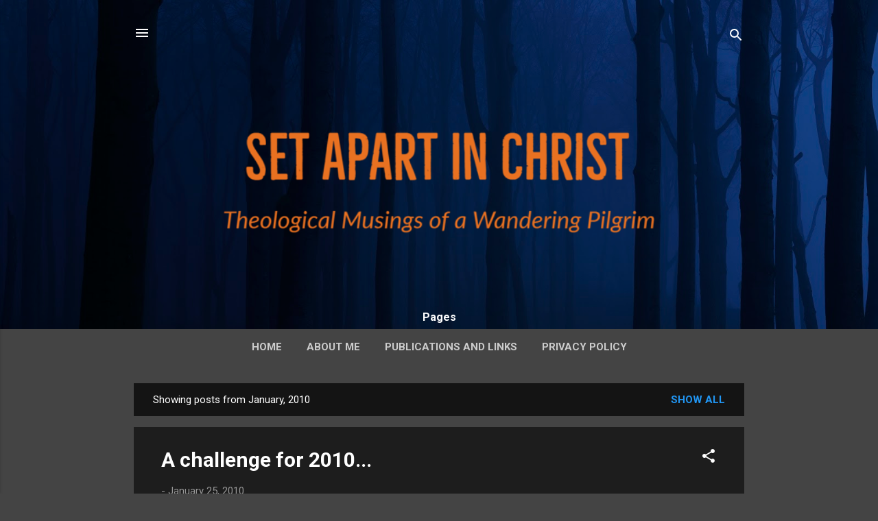

--- FILE ---
content_type: text/plain
request_url: https://www.google-analytics.com/j/collect?v=1&_v=j102&a=263116963&t=pageview&_s=1&dl=http%3A%2F%2Fwww.setapartinchrist.com%2F2010%2F01%2F&ul=en-us%40posix&dt=Set%20Apart%20In%20Christ&sr=1280x720&vp=1280x720&_u=IEBAAEABAAAAACAAI~&jid=837102493&gjid=1502676943&cid=646226594.1764050594&tid=UA-17880756-2&_gid=2022758535.1764050594&_r=1&_slc=1&z=557732281
body_size: -453
content:
2,cG-QBW6208QP5